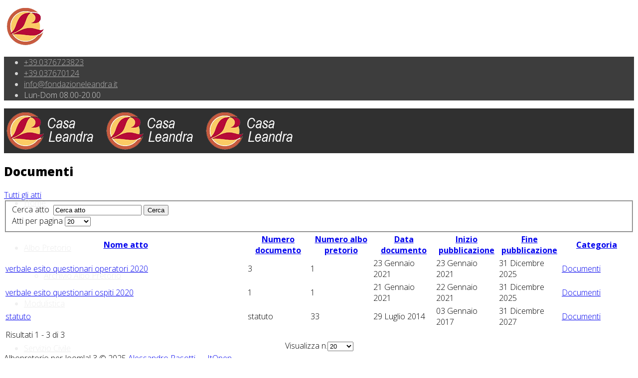

--- FILE ---
content_type: text/html; charset=utf-8
request_url: https://www.fondazioneleandra.it/documenti-1.html
body_size: 5864
content:
<!DOCTYPE html>
<html xmlns="http://www.w3.org/1999/xhtml" xml:lang="it-it" lang="it-it" dir="ltr">
        <head>
        <meta http-equiv="X-UA-Compatible" content="IE=edge">
        <meta name="viewport" content="width=device-width, initial-scale=1">
                <!-- head -->
        <base href="https://www.fondazioneleandra.it/documenti-1.html" />
	<meta http-equiv="content-type" content="text/html; charset=utf-8" />
	<meta name="keywords" content="fondazione,rsa,anziani,casa di riposo, casa, residensa, nonni,vecchi" />
	<meta name="description" content="Fondazione Leandra, residenza sanitaria assistenziale di canneto s/o mantova, azienda di servizi alla persona." />
	<title>Documenti</title>
	<link href="/templates/flex/images/favicon.ico" rel="shortcut icon" type="image/vnd.microsoft.icon" />
	<link href="/media/jui/css/chosen.css?9a736ed3c5bcc7c0e2b1418f106d8a57" rel="stylesheet" type="text/css" />
	<link href="//fonts.googleapis.com/css?family=Open+Sans:300,300italic,regular,italic,600,600italic,700,700italic,800,800italic&amp;subset=latin" rel="stylesheet" type="text/css" />
	<link href="/templates/flex/css/bootstrap.min.css" rel="stylesheet" type="text/css" />
	<link href="/templates/flex/css/font-awesome.min.css" rel="stylesheet" type="text/css" />
	<link href="/templates/flex/css/legacy.css" rel="stylesheet" type="text/css" />
	<link href="/templates/flex/css/template.css" rel="stylesheet" type="text/css" />
	<link href="/templates/flex/css/presets/preset1.css" rel="stylesheet" type="text/css" class="preset" />
	<link href="/plugins/system/spcookieconsent/assets/css/style.css" rel="stylesheet" type="text/css" />
	<style type="text/css">
    table.albopretorio th.albopretorio-w10 {
        width: 10%;
    }body.site {background-color:#ffffff;}body{font-family:Open Sans, sans-serif; font-weight:300; }h1{font-family:Open Sans, sans-serif; font-weight:800; }h2{font-family:Open Sans, sans-serif; font-weight:600; }h3{font-family:Open Sans, sans-serif; font-weight:normal; }h4{font-family:Open Sans, sans-serif; font-weight:normal; }h5{font-family:Open Sans, sans-serif; font-weight:600; }h6{font-family:Open Sans, sans-serif; font-weight:600; }#sp-top-bar{ background-color:#3d3d3d;color:#d4d4d4; }#sp-top-bar a{color:#b3b3b3;}#sp-top-bar a:hover{color:#d1d1d1;}#sp-header{ background-color:#303030;color:#f0f0f0; }#sp-header a{color:#ededed;}#sp-header a:hover{color:#ffffff;}#sp-footer{ background-color:#363839;color:#b0b0b0; }#sp-footer a{color:#d6d6d6;}#sp-footer a:hover{color:#f0f0f0;}.offcanvas-menu{}.offcanvas-menu ul li a{color: }.offcanvas-menu .offcanvas-inner .search input.inputbox{border-color: }#sp-header .top-search-wrapper .icon-top-wrapper,#sp-header .top-search-wrapper .icon-top-wrapper >i:before,.sp-megamenu-wrapper > .sp-megamenu-parent >li >a,.sp-megamenu-wrapper #offcanvas-toggler,#sp-header .modal-login-wrapper span,#sp-header .ap-my-account i.pe-7s-user,#sp-header .ap-my-account .info-text,#sp-header .mod-languages,.logo,#cart-menu,#cd-menu-trigger,.cd-cart,.cd-cart > i{height:90px;line-height:90px;}.total_products{top:calc(90px / 2 - 22px);}#sp-header,.transparent-wrapper{height:90px;}.transparent,.sticky-top{}#sp-header #sp-menu .sp-megamenu-parent >li >a,#sp-header #sp-menu .sp-megamenu-parent li .sp-dropdown >li >a,#sp-header .top-search-wrapper .icon-top-wrapper i,#sp-header #cd-menu-trigger i,#sp-header .cd-cart i,#sp-header .top-search-wrapper{}#sp-header #sp-menu .sp-dropdown .sp-dropdown-inner{}#sp-header #sp-menu .sp-dropdown .sp-dropdown-inner li.sp-menu-item >a,#sp-header #sp-menu .sp-dropdown .sp-dropdown-inner li.sp-menu-item.separator >a,#sp-header #sp-menu .sp-dropdown .sp-dropdown-inner li.sp-menu-item.separator >a:hover,#sp-header .sp-module-content ul li a,#sp-header .vm-menu .vm-title{}.sticky .logo,.sticky #cart-menu,.sticky #cd-menu-trigger,.sticky .cd-cart,.sticky .cd-cart >i,.sticky .menu-is-open >i,#sp-header.sticky .modal-login-wrapper span,#sp-header.sticky .ap-my-account i.pe-7s-user,#sp-header.sticky .ap-my-account .info-text,#sp-header.sticky .mod-languages,#sp-header.sticky .top-search-wrapper .icon-top-wrapper,#sp-header.sticky .top-search-wrapper .icon-top-wrapper >i:before,.sticky .sp-megamenu-wrapper > .sp-megamenu-parent >li >a,.sticky .sp-megamenu-wrapper #offcanvas-toggler,.sticky #sp-logo a.logo{ height:70px;line-height:70px; } .sticky .total_products{top: calc(70px / 2 - 22px);} .sticky .sticky__wrapper{ height:70px; -webkit-animation-name:fade-in-down;animation-name:fade-in-down;}.sticky .sticky__wrapper .sp-sticky-logo {height:70px;}.sticky.onepage .sticky__wrapper,.sticky.white .sticky__wrapper,.sticky.transparent .sticky__wrapper{} #sp-header.sticky #sp-menu .sp-megamenu-wrapper .sp-megamenu-parent >li >a,#sp-header.sticky .top-search-wrapper,#sp-header.sticky .top-search-wrapper .icon-top-wrapper i,#sp-header.sticky #cd-menu-trigger i,#sp-header.sticky .cd-cart i{;}#sp-header.sticky #sp-menu .sp-megamenu-wrapper .sp-megamenu-parent >li.active>a,#sp-header.sticky #sp-menu .sp-megamenu-wrapper .sp-megamenu-parent >li.current-item>a,#sp-header.sticky #sp-menu .sp-megamenu-wrapper .sp-megamenu-parent >li.sp-has-child.active>a,.sticky #offcanvas-toggler >i,.sticky #offcanvas-toggler >i:hover{color:;} #sp-cookie-consent {background-color: #4a13d6; color: #ffffff; }#sp-cookie-consent a, #sp-cookie-consent a:hover, #sp-cookie-consent a:focus, #sp-cookie-consent a:active {color: #f5f5f5; }#sp-cookie-consent .sp-cookie-allow {background-color: #ffffff; color: #333333;}#sp-cookie-consent .sp-cookie-allow:hover, #sp-cookie-consent .sp-cookie-allow:active, #sp-cookie-consent .sp-cookie-allow:focus {color: #333333;}
	</style>
	<script type="application/json" class="joomla-script-options new">{"csrf.token":"a730b05778100bd2d1198dab5b7557db","system.paths":{"root":"","base":""}}</script>
	<script src="/media/jui/js/jquery.min.js?9a736ed3c5bcc7c0e2b1418f106d8a57" type="text/javascript"></script>
	<script src="/media/jui/js/jquery-noconflict.js?9a736ed3c5bcc7c0e2b1418f106d8a57" type="text/javascript"></script>
	<script src="/media/jui/js/jquery-migrate.min.js?9a736ed3c5bcc7c0e2b1418f106d8a57" type="text/javascript"></script>
	<script src="/media/system/js/core.js?9a736ed3c5bcc7c0e2b1418f106d8a57" type="text/javascript"></script>
	<script src="/media/system/js/multiselect.js?9a736ed3c5bcc7c0e2b1418f106d8a57" type="text/javascript"></script>
	<script src="/media/jui/js/chosen.jquery.min.js?9a736ed3c5bcc7c0e2b1418f106d8a57" type="text/javascript"></script>
	<script src="/templates/flex/js/bootstrap.min.js" type="text/javascript"></script>
	<script src="/templates/flex/js/SmoothScroll.js" type="text/javascript"></script>
	<script src="/templates/flex/js/jquery.easing.min.js" type="text/javascript"></script>
	<script src="/templates/flex/js/main.js" type="text/javascript"></script>
	<script src="/plugins/system/spcookieconsent/assets/js/script.js" type="text/javascript"></script>
	<script type="text/javascript">
jQuery(function($){ initTooltips(); $("body").on("subform-row-add", initTooltips); function initTooltips (event, container) { container = container || document;$(container).find(".hasTooltip").tooltip({"html": true,"container": "body"});} });jQuery(document).ready(function() {
				Joomla.JMultiSelect('adminForm');
			});
	jQuery(function ($) {
		initChosen();
		$("body").on("subform-row-add", initChosen);

		function initChosen(event, container)
		{
			container = container || document;
			$(container).find("select").chosen({"disable_search_threshold":10,"search_contains":true,"allow_single_deselect":true,"placeholder_text_multiple":"Scrivi o seleziona alcune opzioni","placeholder_text_single":"Seleziona un'opzione","no_results_text":"Nessun risultato"});
		}
	});
	jQuery(function($){ initPopovers(); $("body").on("subform-row-add", initPopovers); function initPopovers (event, container) { $(container || document).find(".hasPopover").popover({"html": true,"trigger": "hover focus","container": "body"});} });var sp_preloader = "1";var sp_offanimation = "default";var stickyHeaderVar = "1";var stickyHeaderAppearPoint = 250;
	</script>

                    </head>
    <body class="site com-albopretorio view-category no-layout no-task itemid-173 it-it ltr sticky-header layout-fluid off-canvas-menu-init">
    
    	        <div class="body-wrapper off-canvas-menu-wrap">
            <div class="body-innerwrapper body_innerwrapper_overflow">
    			<div class="sp-pre-loader"><div class="sp-loader-with-logo"><div class="logo animated fadeIn"><img src="https://www.fondazioneleandra.it//images/logoasp8.png" alt="logo"></div><div class="line" id="line-load"></div></div></div><section id="sp-top-bar"><div class="container"><div class="row"><div id="sp-top1" class="col-xs-12 col-sm-4 col-md-4 hidden-xs"><div class="sp-column"></div></div><div id="sp-top2" class="col-xs-12 col-sm-8 col-md-8"><div class="sp-column pull-right"><ul class="sp-contact-info"><li class="sp-contact-phone"><i class="pe pe-7s-headphones" aria-hidden="true"></i> <a href="tel:+39.0376723823">+39.0376723823</a></li><li class="sp-contact-mobile"><i class="pe pe-7s-headphones" aria-hidden="true"></i> <a href="tel:+39.037670124">+39.037670124</a></li><li class="sp-contact-email"><i class="pe pe-7s-mail" aria-hidden="true"></i> <span id="cloakc95a7642b91b46a543c91be2e98faee2">Questo indirizzo email è protetto dagli spambots. È necessario abilitare JavaScript per vederlo.</span><script type='text/javascript'>
				document.getElementById('cloakc95a7642b91b46a543c91be2e98faee2').innerHTML = '';
				var prefix = '&#109;a' + 'i&#108;' + '&#116;o';
				var path = 'hr' + 'ef' + '=';
				var addyc95a7642b91b46a543c91be2e98faee2 = '&#105;nf&#111;' + '&#64;';
				addyc95a7642b91b46a543c91be2e98faee2 = addyc95a7642b91b46a543c91be2e98faee2 + 'f&#111;nd&#97;z&#105;&#111;n&#101;l&#101;&#97;ndr&#97;' + '&#46;' + '&#105;t';
				var addy_textc95a7642b91b46a543c91be2e98faee2 = '&#105;nf&#111;' + '&#64;' + 'f&#111;nd&#97;z&#105;&#111;n&#101;l&#101;&#97;ndr&#97;' + '&#46;' + '&#105;t';document.getElementById('cloakc95a7642b91b46a543c91be2e98faee2').innerHTML += '<a ' + path + '\'' + prefix + ':' + addyc95a7642b91b46a543c91be2e98faee2 + '\'>'+addy_textc95a7642b91b46a543c91be2e98faee2+'<\/a>';
		</script></li><li class="sp-contact-time"><i class="pe pe-7s-timer" aria-hidden="true"></i> Lun-Dom 08.00-20.00</li></ul></div></div></div></div></section><header id="sp-header" class="flex"><div class="container"><div class="row"><div id="sp-logo" class="col-xs-9 col-sm-10 col-md-3"><div class="sp-column"><a class="logo" href="/"><img class="sp-default-logo hidden-xs" src="/images/logoasp8.png" alt="Fondazione Leandra"><img class="sp-retina-logo hidden-xs" src="/images/logoasp8.png" alt="Fondazione Leandra"><img class="sp-default-logo visible-xs-block" src="/images/logoasp8.png" alt="Fondazione Leandra"></a></div></div><div id="sp-menu" class="col-xs-1 col-sm-1 col-md-9"><div class="sp-column">			<div class="sp-megamenu-wrapper">
				<a id="offcanvas-toggler" class="visible-sm visible-xs" href="#" aria-label="Menu"><i class="fa fa-bars" aria-hidden="true" title="Menu"></i></a>
				<ul class="sp-megamenu-parent menu-fade-down-fade-up hidden-sm hidden-xs"><li class="sp-menu-item"><a  href="/"  >Home</a></li><li class="sp-menu-item sp-has-child"><a  href="/albo-pretorio1.html"  >Albo Pretorio</a><div class="sp-dropdown sp-dropdown-main sp-menu-right" style="width: 240px;"><div class="sp-dropdown-inner"><ul class="sp-dropdown-items"><li class="sp-menu-item"><a  href="/albo-pretorio1/archivio-albo-pretorio.html"  >Archivio Albo Pretorio</a></li></ul></div></div></li><li class="sp-menu-item"><a  href="/modulistica.html"  >Modulistica</a></li><li class="sp-menu-item"><a  href="/servizio-civile.html"  >Servizio Civile</a></li><li class="sp-menu-item"><a  href="/trasparenza.html"  >Fondazione Trasparente</a></li><li class="sp-menu-item current-item active"><a  href="/documenti-1.html"  >Documenti</a></li><li class="sp-menu-item"><a  href="/whistleblowing.html"  >WHISTLEBLOWING</a></li></ul>			</div>
		</div></div></div></div></header><section id="sp-page-title"><div class="row"><div id="sp-title" class="col-sm-12 col-md-12"><div class="sp-column"></div></div></div></section><section id="sp-main-body"><div class="container"><div class="row"><div id="sp-component" class="col-sm-12 col-md-12"><div class="sp-column "><div id="system-message-container">
	</div>
<div class="albopretorio">
            <div class="clearfix">
            <h1>
                Documenti            </h1>
                    <a class="btn btn-primary pull-right" href="/albo-pretorio1.html">Tutti gli atti</a>
        </div>
                                        

<script type="text/javascript">
	Joomla.orderTable = function()
	{
		table = document.getElementById("sortTable");
		direction = document.getElementById("directionTable");
		order = table.options[table.selectedIndex].value;
		if (order != 'a.document_number')
		{
			dirn = 'asc';
		}
		else
		{
			dirn = direction.options[direction.selectedIndex].value;
		}
		Joomla.tableOrdering(order, dirn, '');
	}

    // Submit form (clearing search placeholder first)
    function apFormClearPlaceholder(){
        var $inp = jQuery(document.adminForm).find('#filter-search');
        if($inp.val() =='Cerca atto'){
            $inp.val('');
        }
    }

    jQuery(function(){
        var $form = jQuery(document.adminForm);
        $form.submit(function(e){
            e.preventDefault();
            var self = this;
            apFormClearPlaceholder();
            self.submit();
        });
    });

</script>
<form action="" method="post" name="adminForm" id="adminForm">
	<fieldset class="filters btn-toolbar clearfix">
		<div class="btn-toolbar" role="toolbar">
		<div class="btn-group">
			<label class="filter-search-lbl element-invisible"
				for="filter-search">
					Cerca atto&#160;				</label> <input type="text" name="filter_search" id="filter-search"
				value="Cerca atto"
				class="inputbox placeholder"
                onchange="apFormClearPlaceholder() && document.adminForm.submit();"
                onfocus="if(this.value=='Cerca atto'){ jQuery(this).removeClass('placeholder'); this.value='';}"
                onblur="if (this.value==''){ jQuery(this).addClass('placeholder'); this.value='Cerca atto';}"
				title="Cerca nel nome atto" />
				<button class="btn btn-primary" type="submit">Cerca</button>
						</div>
				<div class="btn-group pull-right">
			<label for="limit" class="element-invisible">
				Atti per pagina			</label>
			<select id="limit" name="limit" class="inputbox input-mini" size="1" onchange="jQuery(this.form).submit()">
	<option value="5">5</option>
	<option value="10">10</option>
	<option value="15">15</option>
	<option value="20" selected="selected">20</option>
	<option value="25">25</option>
	<option value="30">30</option>
	<option value="50">50</option>
	<option value="100">100</option>
	<option value="0">Tutte</option>
</select>
		</div>

					</div>
	</fieldset>
    <div class="table-responsive">
        <table class="table table-striped table-bordered table-hover albopretorio"
            id="articleList">
            <thead>
                <tr>
                    <th class="title">
                        <a href="#" onclick="Joomla.tableOrdering('a.name','asc','');return false;" class="hasPopover" title="Nome atto" data-content="Clicca per ordinare per questa colonna" data-placement="top">Nome atto</a>                    </th>
                    <th class="albopretorio-w10 hidden-phone">
                        <a href="#" onclick="Joomla.tableOrdering('a.document_number','asc','');return false;" class="hasPopover" title="Numero documento" data-content="Clicca per ordinare per questa colonna" data-placement="top">Numero documento<span class="icon-arrow-down-3"></span></a>                    </th>
                    <th class="albopretorio-w10 hidden-phone">
                        <a href="#" onclick="Joomla.tableOrdering('a.official_number','asc','');return false;" class="hasPopover" title="Numero albo pretorio" data-content="Clicca per ordinare per questa colonna" data-placement="top">Numero albo pretorio</a>                    </th>
                                        <th class="albopretorio-w10 hidden-phone">
                        <a href="#" onclick="Joomla.tableOrdering('a.document_date','asc','');return false;" class="hasPopover" title="Data documento" data-content="Clicca per ordinare per questa colonna" data-placement="top">Data documento</a>                    </th>
                                        <th class="albopretorio-w10 hidden-phone">
                        <a href="#" onclick="Joomla.tableOrdering('a.publish_up','asc','');return false;" class="hasPopover" title="Inizio pubblicazione" data-content="Clicca per ordinare per questa colonna" data-placement="top">Inizio pubblicazione</a>                    </th>
                    <th class="albopretorio-w10 hidden-phone">
                        <a href="#" onclick="Joomla.tableOrdering('a.publish_down','asc','');return false;" class="hasPopover" title="Fine pubblicazione" data-content="Clicca per ordinare per questa colonna" data-placement="top">Fine pubblicazione</a>                    </th>
                    <th>
                        <a href="#" onclick="Joomla.tableOrdering('category_title','asc','');return false;" class="hasPopover" title="Categoria" data-content="Clicca per ordinare per questa colonna" data-placement="top">Categoria</a>                    </th>
                </tr>
            </thead>
            <tfoot>
                <tr>
                    <td colspan="11">
                        <div class="pagination bottom">
                            
Risultati 1 - 3 di 3                            
<div class="pagination pagination-toolbar clearfix" style="text-align: center;">

			<div class="limit pull-right">
			Visualizza n.<select id="limit" name="limit" class="inputbox input-mini" size="1" onchange="this.form.submit()">
	<option value="5">5</option>
	<option value="10">10</option>
	<option value="15">15</option>
	<option value="20" selected="selected">20</option>
	<option value="25">25</option>
	<option value="30">30</option>
	<option value="50">50</option>
	<option value="100">100</option>
	<option value="0">Tutte</option>
</select>
		</div>
	
	
			<input type="hidden" name="limitstart" value="0" />
	
</div>
                        </div>
                    </td>
                </tr>
            </tfoot>
            <tbody>
                <tr>
    <td><a class="hasTooltip" title="Fai clic per vedere i dettagli dell'affissione e scaricare gli allegati" href="/documenti-1/205-veqo20201.html"><i class="icon icon-stack"></i> verbale esito questionari operatori 2020</a></td>
    <td class="hidden-phone">3</td>
    <td class="hidden-phone">1</td>
        <td class="hidden-phone">23 Gennaio 2021</td>
        <td class="hidden-phone">23 Gennaio 2021</td>
    <td class="hidden-phone">31 Dicembre 2025</td>
    <td><a class="hasTooltip" href="/documenti-1.html" title="Fai clic per vedere tutte le affissioni in questa categoria">Documenti</a>	</td>
</tr>
<tr>
    <td><a class="hasTooltip" title="Fai clic per vedere i dettagli dell'affissione e scaricare gli allegati" href="/documenti-1/204-veqo12020.html"><i class="icon icon-stack"></i> verbale esito questionari ospiti 2020</a></td>
    <td class="hidden-phone">1</td>
    <td class="hidden-phone">1</td>
        <td class="hidden-phone">21 Gennaio 2021</td>
        <td class="hidden-phone">22 Gennaio 2021</td>
    <td class="hidden-phone">31 Dicembre 2025</td>
    <td><a class="hasTooltip" href="/documenti-1.html" title="Fai clic per vedere tutte le affissioni in questa categoria">Documenti</a>	</td>
</tr>
<tr>
    <td><a class="hasTooltip" title="Fai clic per vedere i dettagli dell'affissione e scaricare gli allegati" href="/documenti-1/79-statuto.html"><i class="icon icon-stack"></i> statuto</a></td>
    <td class="hidden-phone">statuto</td>
    <td class="hidden-phone">33</td>
        <td class="hidden-phone">29 Luglio 2014</td>
        <td class="hidden-phone">03 Gennaio 2017</td>
    <td class="hidden-phone">31 Dicembre 2027</td>
    <td><a class="hasTooltip" href="/documenti-1.html" title="Fai clic per vedere tutte le affissioni in questa categoria">Documenti</a>	</td>
</tr>
            </tbody>
        </table>
        <input type="hidden" name="task" value="" /> <input type="hidden"
            name="boxchecked" value="0" /> <input type="hidden"
            name="filter_order" value="a.document_number" /> <input
            type="hidden" name="filter_order_Dir" value="desc" />
        <input type="hidden" name="a730b05778100bd2d1198dab5b7557db" value="1" />    </div>
</form>
		<div class="ap-signature">Albopretorio per Joomla! 3 &copy; 2025 <a title="Sviluppo e assistenza Joomla! FAP e software open-source" target="_blank" href="http://www.itopen.it">Alessandro Pasotti &mdash; ItOpen</a></div>
		</div></div></div></div></div></section><footer id="sp-footer"><div class="container"><div class="row"><div id="sp-footer1" class="col-sm-12 col-md-12"><div class="sp-column"><div class="sp-module "><div class="sp-module-content">

<div class="custom"  >
	<p><a href="/mini-alloggi.html">Mini Alloggi</a> - <a href="/contatti1.html">Contatti</a> - <a href="https://www.fondazioneleandra.com/it" target="_blank" rel="noopener noreferrer">Area Riservata</a> -<a href="http://webmail.fondazioneleandra.it/" target="_blank" rel="noopener noreferrer"> WebMail </a>- <a href="/component/sppagebuilder/?view=page&amp;id=14">Privacy Policy</a></p></div>
</div></div><span class="sp-copyright">Fondazione Leandra © 2014 - 2025  All Rights Reserved. - P.iva 01608240204 - Realizzo e web Marketing by Worldglobalservice © Copyright ©</span></div></div></div></div></footer>            </div> <!-- /.body-innerwrapper -->
        </div> <!-- /.body-wrapper -->
        
        <!-- Off Canvas Menu -->
        <div class="offcanvas-menu">
            <a href="#" class="close-offcanvas" aria-label="Close"><i class="fa fa-remove" aria-hidden="true"></i></a>
            <div class="offcanvas-inner">
                                    <div class="sp-module "><div class="sp-module-content"><ul class="nav menu mod-list">
<li class="item-101 default"><a href="/" > Home</a></li><li class="item-167 deeper parent"><a href="/albo-pretorio1.html" > Albo Pretorio</a><ul class="nav-child unstyled small"><li class="item-168"><a href="/albo-pretorio1/archivio-albo-pretorio.html" > Archivio Albo Pretorio</a></li></ul></li><li class="item-117"><a href="/modulistica.html" > Modulistica</a></li><li class="item-118"><a href="/servizio-civile.html" > Servizio Civile</a></li><li class="item-119"><a href="/trasparenza.html" > Fondazione Trasparente</a></li><li class="item-173 current active"><a href="/documenti-1.html" > Documenti</a></li><li class="item-402"><a href="/whistleblowing.html" > WHISTLEBLOWING</a></li></ul>
</div></div>
                                </div> <!-- /.offcanvas-inner -->
        </div> <!-- /.offcanvas-menu -->

            
        
        <!-- Preloader -->
        
    <div id="sp-cookie-consent" class="position-bottom"><div><div class="sp-cookie-consent-content">Chiudendo questo banner, scorrendo questa pagina o cliccando qualunque elemento acconsenti alla raccolta e all'utilizzo di dati personali come indirizzo IP e cookie, anche di terze parti, al fine di inviarti, attraverso un'analisi degli utenti che hanno visitato questo sito, contenuti e pubblicità in linea con le tue preferenze, analizzandone e misurandone le prestazioni. Puoi modificare in qualsiasi momento le tue preferenze nella privacy policy.</div><div class="sp-cookie-consent-action"><a class="sp-cookie-close sp-cookie-allow" href="#">I accept</a></div></div></div></body>
</html>